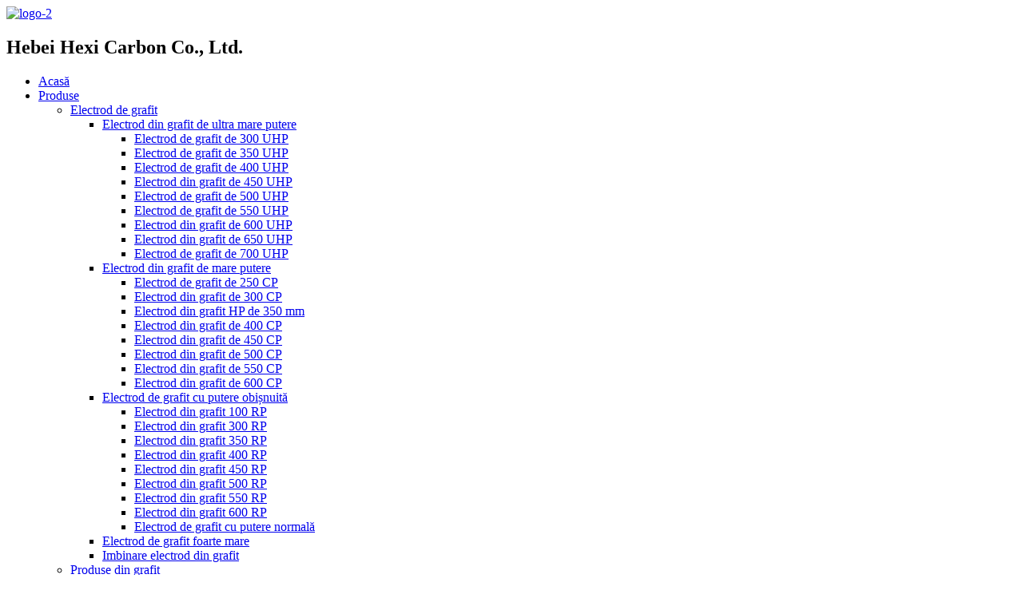

--- FILE ---
content_type: text/html
request_url: http://ro.hexicarbon.com/contact-us/
body_size: 10449
content:
<!DOCTYPE html> <html dir="ltr" lang="ro"> <head> <meta charset="UTF-8"/> <title>China Hexi Carbon Company produce în principal electrozi de grafit și produse din grafit. - Hebei Hexi Carbon Co., Ltd.</title> <meta property="fb:app_id" content="966242223397117" /> <meta http-equiv="Content-Type" content="text/html; charset=UTF-8" /> <meta name="viewport" content="width=device-width,initial-scale=1,minimum-scale=1,maximum-scale=1,user-scalable=no"> <link rel="apple-touch-icon-precomposed" href=""> <meta name="format-detection" content="telephone=no"> <meta name="apple-mobile-web-app-capable" content="yes"> <meta name="apple-mobile-web-app-status-bar-style" content="black"> <meta property="og:url" content="https://www.hexicarbon.com/contact-us/"/> <meta property="og:title" content="China Hexi Carbon Company mainly produces graphite electrodes and graphite products. - Hebei Hexi Carbon Co., Ltd." /> <meta property="og:description" content="Hebei Hexi Carbon Co., Ltd. Address Room 1305, Golden Century Business Center, No.219 Renmin East Road, congtai district, Handan City, Hebei Province, China E-mail asher@hexicarbon.com john@hexicarbon.com Phone 0086-19555988855 0086-15833448293 Hours Monday-Friday: 24 Hours Saturday, Sunday: Closed "/> <meta property="og:type" content="product"/> <meta property="og:site_name" content="https://www.hexicarbon.com/"/> <link href="//cdn.globalso.com/hexicarbon/style/global/style.css" rel="stylesheet" onload="this.onload=null;this.rel='stylesheet'"> <link href="//cdn.globalso.com/hexicarbon/style/public/public.css" rel="stylesheet" onload="this.onload=null;this.rel='stylesheet'">   <link rel="shortcut icon" href="https://cdn.globalso.com/hexicarbon/ico.png" /> <meta name="author" content="gd-admin"/> <meta name="description" itemprop="description" content="Hebei Hexi Carbon Co., Ltd. Adresa Camera 1305, Centrul de afaceri Golden Century, No.219 Renmin East Road, districtul congtai, orașul Handan, provincia Hebei," />  <meta name="keywords" itemprop="keywords" content="electrod de grafit;tijă de grafit; placă de grafit; matriță de grafit; grafit chinezesc; carburator; grafit zdrobit; electrod de carbon;" />  <link href="//cdn.globalso.com/hide_search.css" rel="stylesheet"/><link href="//www.hexicarbon.com/style/ro.html.css" rel="stylesheet"/><link rel="alternate" hreflang="ro" href="http://ro.hexicarbon.com/" /></head> <body> <header class="head-wrapper">   <div class="tasking"></div>   <nav class="nav-bar">     <div class="nav-wrap">                  <div class="nav-left">             <div class="logo"><a href="/">                 <img src="https://cdn.globalso.com/hexicarbon/logo-2.png" alt="logo-2">                 </a>         <h2 class="company_name">Hebei Hexi Carbon Co., Ltd.</h2>         </div>                  <ul class="gm-sep nav">         <li><a href="/">Acasă</a></li> <li><a href="/products/">Produse</a> <ul class="sub-menu"> 	<li><a href="/graphite-electrode/">Electrod de grafit</a> 	<ul class="sub-menu"> 		<li><a href="/ultra-high-power-graphite-electrode-graphite-electrode/">Electrod din grafit de ultra mare putere</a> 		<ul class="sub-menu"> 			<li><a href="/300mm-uhp-electrode-product/">Electrod de grafit de 300 UHP</a></li> 			<li><a href="/uhp-350mm-graphite-electrode-product/">Electrod de grafit de 350 UHP</a></li> 			<li><a href="/400-uhp-graphite-electrode-product/">Electrod de grafit de 400 UHP</a></li> 			<li><a href="/uhp-450mm-graphite-electrode-product/">Electrod din grafit de 450 UHP</a></li> 			<li><a href="/uhp-500mm-graphite-electrode-product/">Electrod de grafit de 500 UHP</a></li> 			<li><a href="/uhp-550mm-graphite-electrode-product/">Electrod de grafit de 550 UHP</a></li> 			<li><a href="/600-uhp-graphite-electrode-product/">Electrod din grafit de 600 UHP</a></li> 			<li><a href="/650-uhp-graphite-electrode-product/">Electrod din grafit de 650 UHP</a></li> 			<li><a href="/uhp-700mm-graphite-electrode-product/">Electrod de grafit de 700 UHP</a></li> 		</ul> </li> 		<li><a href="/high-power-graphite-electrode-graphite-electrode/">Electrod din grafit de mare putere</a> 		<ul class="sub-menu"> 			<li><a href="/250hp-graphite-electrode-product/">Electrod de grafit de 250 CP</a></li> 			<li><a href="/hp-300mm-graphite-electrode-product/">Electrod din grafit de 300 CP</a></li> 			<li><a href="/hp-350mm-graphite-electrode-product/">Electrod din grafit HP de 350 mm</a></li> 			<li><a href="/400mm-high-power-graphite-electrode-product/">Electrod din grafit de 400 CP</a></li> 			<li><a href="/450mm-high-power-graphite-electrod-product/">Electrod din grafit de 450 CP</a></li> 			<li><a href="/500mm-high-power-graphite-electrode-product/">Electrod din grafit de 500 CP</a></li> 			<li><a href="/550mm-high-power-graphite-electrode-product/">Electrod din grafit de 550 CP</a></li> 			<li><a href="/600mm-high-power-graphite-electrode-product/">Electrod din grafit de 600 CP</a></li> 		</ul> </li> 		<li><a href="/regular-power-graphite-electrode-graphite-electrode/">Electrod de grafit cu putere obișnuită</a> 		<ul class="sub-menu"> 			<li><a target="_blank" href="/rp100-graphite-electrode-product/">Electrod din grafit 100 RP</a></li> 			<li><a href="/rp-300-ordinary-power-graphite-electrode1-product/">Electrod din grafit 300 RP</a></li> 			<li><a href="/rp-350-ordinary-power-graphite-electrode-product/">Electrod din grafit 350 RP</a></li> 			<li><a href="/rp-400mm-graphite-electrode-product/">Electrod din grafit 400 RP</a></li> 			<li><a href="/rp-450mm-graphite-electrode-product/">Electrod din grafit 450 RP</a></li> 			<li><a href="/500mm-graphite-electrodes-with-nipples-product/">Electrod din grafit 500 RP</a></li> 			<li><a href="/rp-550mm-graphite-electrode-product/">Electrod din grafit 550 RP</a></li> 			<li><a href="/rp-600-ordinary-power-graphite-electrode-product/">Electrod din grafit 600 RP</a></li> 			<li><a href="/regular-power-graphite-electrode-regular-power-graphite-electrode-graphite-electrode/">Electrod de grafit cu putere normală</a></li> 		</ul> </li> 		<li><a href="/extra-large-graphite-electrode-product/">Electrod de grafit foarte mare</a></li> 		<li><a href="/graphite-electrode-joint-graphite-electrode/">Imbinare electrod din grafit</a></li> 	</ul> </li> 	<li><a href="/graphite-products/">Produse din grafit</a> 	<ul class="sub-menu"> 		<li><a href="/graphite-rod/">Tijă de grafit</a></li> 		<li><a href="/graphite-block-graphite-cube-2-product/">Bloc de grafit chinezesc</a></li> 		<li><a href="/graphite-tile-product/">Placi de grafit</a></li> 	</ul> </li> 	<li><a href="/carburizer-product/">Carburator</a></li> </ul> </li> <li><a href="/news/">Ştiri</a></li> <li><a href="/technology/">Tehnologie</a></li> <li><a href="/faqs/">Întrebări frecvente</a></li> <li><a href="/about-us/">Despre noi</a> <ul class="sub-menu"> 	<li><a href="/certificate/">Certificat</a></li> 	<li><a href="/factory-tour/">Turul fabricii</a></li> </ul> </li> <li class="nav-current"><a href="/contact-us/">Contactaţi-ne</a></li>       </ul>         </div>           <div class="nav-right">              <div class="change-language ensemble">   <div class="change-language-info">     <div class="change-language-title medium-title">        <div class="language-flag language-flag-en"><a href="https://www.hexicarbon.com/"><b class="country-flag"></b><span>English</span> </a></div>        <b class="language-icon"></b>      </div> 	<div class="change-language-cont sub-content">         <div class="empty"></div>     </div>   </div> </div> <!--theme143-->      <div class="head-search">         <div class="head-search-form">           <form  action="/search.php" method="get">             <input class="search-ipt" type="text" placeholder="" name="s" id="s" />             <input type="hidden" name="cat" value="490"/>             <input class="search-btn" type="submit" id="searchsubmit" value="&#xf002;" />           </form>         </div>         <span class="search-toggle"></span>          </div>         <ul class="nav_content">             <li class="nav_phone"><a href="tel:0086-19555988855">Telefon: 0086-19555988855</a></li>              <li class="nav_email"><a href="mailto:asher@hexicarbon.com">E-mail: asher@hexicarbon.com</a></li>             </ul>             </div>     </div>   </nav> </header>     	 	   <nav class="path-bar">           <ul class="path-nav">              <li> <a itemprop="breadcrumb" href="/">Acasă</a></li><li> <a href="#">Contactaţi-ne</a></li>           </ul>        </nav>  <section class="layout page_content main_content">        <div class="main-tit-bar">          <h1 class="title">Contactaţi-ne</h1>       </div>         <article class="entry blog-article"> <div class="fl-builder-content fl-builder-content-349 fl-builder-content-primary fl-builder-global-templates-locked" data-post-id="349"><div class="fl-row fl-row-full-width fl-row-bg-parallax fl-node-586bad7834a0d fl-row-bg-overlay" data-node="586bad7834a0d"> 	<div class="fl-row-content-wrap"> 				<div class="fl-row-content fl-row-fixed-width fl-node-content"> 		 <div class="fl-col-group fl-node-586bad7834a81" data-node="586bad7834a81"> 			<div class="fl-col fl-node-586bad7834ae1" data-node="586bad7834ae1" style="width: 100%;"> 	<div class="fl-col-content fl-node-content"> 	<div class="fl-module fl-module-heading fl-node-586bad7834b40" data-node="586bad7834b40" data-animation-delay="0.0"> 	<div class="fl-module-content fl-node-content"> 		<h2 class="fl-heading"> 		<span class="fl-heading-text">Hebei Hexi Carbon Co., Ltd.</span> 	</h2>	</div> </div>	</div> </div>	</div> 		</div> 	</div> </div><div class="fl-row fl-row-fixed-width fl-row-bg-none fl-node-586a3633dec9c" data-node="586a3633dec9c"> 	<div class="fl-row-content-wrap"> 				<div class="fl-row-content fl-row-fixed-width fl-node-content"> 		 <div class="fl-col-group fl-node-586a3633decf7" data-node="586a3633decf7"> 			<div class="fl-col fl-node-586a3633ded51 fl-col-small" data-node="586a3633ded51" style="width: 27.27%;"> 	<div class="fl-col-content fl-node-content"> 	<div class="fl-module fl-module-icon fl-node-586a3633deeb6" data-node="586a3633deeb6" data-animation-delay="0.0"> 	<div class="fl-module-content fl-node-content"> 		<div class="fl-icon-wrap"> 	<span class="fl-icon"> 				<i class="fa fa-home"></i>  			</span> 	 	</div> 	</div> </div><div class="fl-module fl-module-heading fl-node-586a3633def2b" data-node="586a3633def2b" data-animation-delay="0.0"> 	<div class="fl-module-content fl-node-content"> 		<h3 class="fl-heading"> 		<span class="fl-heading-text">Adresa</span> 	</h3>	</div> </div><div class="fl-module fl-module-rich-text fl-node-586a3633def8e" data-node="586a3633def8e" data-animation-delay="0.0"> 	<div class="fl-module-content fl-node-content"> 		<div class="fl-rich-text"> 	<p style="text-align: center;"><span style="color: #a6a6a6;">Camera 1305, Centrul de afaceri Golden Century, No.219 Renmin East Road, districtul congtai, orașul Handan, provincia Hebei, China</span></p> </div>	</div> </div>	</div> </div>			<div class="fl-col fl-node-586a3633deda9 fl-col-small" data-node="586a3633deda9" style="width: 26.09%;"> 	<div class="fl-col-content fl-node-content"> 	<div class="fl-module fl-module-icon fl-node-586a3633defee" data-node="586a3633defee" data-animation-delay="0.0"> 	<div class="fl-module-content fl-node-content"> 		<div class="fl-icon-wrap"> 	<span class="fl-icon"> 				<i class="fi-mail"></i>  			</span> 	 	</div> 	</div> </div><div class="fl-module fl-module-heading fl-node-586a3633df101" data-node="586a3633df101" data-animation-delay="0.0"> 	<div class="fl-module-content fl-node-content"> 		<h3 class="fl-heading"> 		<span class="fl-heading-text">E-mail</span> 	</h3>	</div> </div><div class="fl-module fl-module-rich-text fl-node-586a3633df251" data-node="586a3633df251" data-animation-delay="0.0"> 	<div class="fl-module-content fl-node-content"> 		<div class="fl-rich-text"> 	<p style="text-align: center;"><a href="mailto:asher@hexicarbon.com"><span style="color: #a6a6a6;">asher@hexicarbon.com</span></a></p> <p style="text-align: center;"><a href="mailto:john@hexicarbon.com"><span style="color: #a6a6a6;">john@hexicarbon.com</span></a></p> </div>	</div> </div>	</div> </div>			<div class="fl-col fl-node-586a3633dee07 fl-col-small" data-node="586a3633dee07" style="width: 21.64%;"> 	<div class="fl-col-content fl-node-content"> 	<div class="fl-module fl-module-icon fl-node-586a3633df04d" data-node="586a3633df04d" data-animation-delay="0.0"> 	<div class="fl-module-content fl-node-content"> 		<div class="fl-icon-wrap"> 	<span class="fl-icon"> 				<i class="fi-telephone"></i>  			</span> 	 	</div> 	</div> </div><div class="fl-module fl-module-heading fl-node-586a3633df156" data-node="586a3633df156" data-animation-delay="0.0"> 	<div class="fl-module-content fl-node-content"> 		<h3 class="fl-heading"> 		<span class="fl-heading-text">Telefon</span> 	</h3>	</div> </div><div class="fl-module fl-module-rich-text fl-node-586a3633df1ff" data-node="586a3633df1ff" data-animation-delay="0.0"> 	<div class="fl-module-content fl-node-content"> 		<div class="fl-rich-text"> 	<p style="text-align: center;"><span style="color: #a6a6a6;">0086-19555988855</span></p> <p style="text-align: center;"><span style="color: #a6a6a6;">0086-15833448293</span></p> </div>	</div> </div>	</div> </div>			<div class="fl-col fl-node-586a3633dee60 fl-col-small" data-node="586a3633dee60" style="width: 25%;"> 	<div class="fl-col-content fl-node-content"> 	<div class="fl-module fl-module-icon fl-node-586a3633df0ad" data-node="586a3633df0ad" data-animation-delay="0.0"> 	<div class="fl-module-content fl-node-content"> 		<div class="fl-icon-wrap"> 	<span class="fl-icon"> 				<i class="fa fa-clock-o"></i>  			</span> 	 	</div> 	</div> </div><div class="fl-module fl-module-heading fl-node-586a3633df1ac" data-node="586a3633df1ac" data-animation-delay="0.0"> 	<div class="fl-module-content fl-node-content"> 		<h3 class="fl-heading"> 		<span class="fl-heading-text">Ore</span> 	</h3>	</div> </div><div class="fl-module fl-module-rich-text fl-node-586a3633df2a6" data-node="586a3633df2a6" data-animation-delay="0.0"> 	<div class="fl-module-content fl-node-content"> 		<div class="fl-rich-text"> 	<p style="text-align: center;"><span style="color: #a6a6a6;">Luni-vineri: 24 de ore</span></p> <p style="text-align: center;"><span style="color: #a6a6a6;">Sâmbătă,</span><span style="color: #a6a6a6;">Duminică: închis</span></p> </div>	</div> </div>	</div> </div>	</div> 		</div> 	</div> </div></div>  <div class="clear"></div>       </article>  		<section class="inquiry-form-wrap ct-inquiry-form"><section class="layout"><script type="text/javascript" src="//www.globalso.site/form.js"></script><div class="ad_prompt">Scrie mesajul tău aici și trimite-l nouă</div></section></section>	  		 <hr>             </section> <footer class="foot-wrapper">         <div class="gm-sep layout foot-items">             <div class="foot-item  foot-item-contact">                 <div class="foot-tit">Hebei Hexi Carbon Co., Ltd.</div>                 <ul class="foot-cont">                              <li class="foot_addr">Adresă: Camera 1305, Centrul de afaceri Golden Century, No.219 Renmin East Road, districtul congtai, orașul Handan, provincia Hebei, China</li>         <li class="foot_tel">Telefon: 0086-19555988855</li>         <li class="foot_tel">Telefon: 0086-15833448293</li>        <li class="foot_email"><a href="mailto:asher@hexicarbon.com">E-mail: asher@hexicarbon.com</a></li>                 <li class="foot_email"><a href="mailto:john@hexicarbon.com">E-mail: john@hexicarbon.com</a></li>                                         </ul>             </div>             <div class="foot-item  foot-item-news">                 <h2 class="foot-tit">Anchetă</h2>                 <div class="foot-cont">                     <ul class="news-txt-list">                       <li class="t-code">                             <div class="t-code"><img width="120px" src="https://cdn.globalso.com/hexicarbon/wechat02.png" alt="wecha"><br/><left>WeChat</left></div>                                                     </li>                       <li class="t-code">                             <div class="t-code"><img width="120px" src="https://cdn.globalso.com/hexicarbon/68b7b689.jpg" alt="68b7b689"><br/><left>WhatsApp</left></div>                                                     </li>                                            </ul>                                                 <div class="subscribe">                         <div class="button email inquiryfoot" onclick="showMsgPop();">Întrebare pentru lista de prețuri</div>                     </div>                                        </div>             </div>             <div class="foot-item foot-item-inquiry">                 <h2 class="foot-tit">Produse</h2>                 <div class="foot-cont">                     <ul class="foot-cont">                                                   <li class="foot-cont-wechatmg"><img width="120px" src="https://cdn.globalso.com/hexicarbon/二维码图片_6月4日10时55分02秒.png" alt="WeChat"> </li>                                                      <li><a href="/carburizer/">Carburator</a></li> <li><a href="/graphite-electrode/">Electrod de grafit</a></li> <li><a href="/graphite-products/">Produse din grafit</a></li>                                                </ul>                                     </div>             </div>         </div>         <div class="foot-bar">             <div class="layout">                 <div class="copyright"> 				<strong>© Copyright - 2010-2021 : Toate drepturile rezervate.<script type="text/javascript" src="//www.globalso.site/livechat.js"></script></strong><a href="/tags/">Hot Tags</a> - <a href="/featured/">Produse fierbinți</a> - <a href="/sitemap.xml">Harta site-ului</a><br><a href='/graphite-electrode-uhp/' title='Graphite Electrode Uhp'>Electrod din grafit Uhp</a>,  <a href='/hp-uhp-graphite-electrode/' title='Hp Uhp Graphite Electrode'>Electrod din grafit Hp Uhp</a>,  <a href='/electrode-graphite/' title='Electrode Graphite'>Electrod Grafit</a>,  <a href='/high-power-graphite-electrode/' title='High Power Graphite Electrode'>Electrod din grafit de mare putere</a>, 				 				 				 				</div>                 <ul class="gm-sep foot-social">                    <li><a target="_blank" href="https://www.facebook.com/profile.php?id=100069000274730"><img src="https://cdn.globalso.com/hexicarbon/sns01.png" alt="sns01"></a></li> <li><a target="_blank" href="/contact-us/"><img src="https://cdn.globalso.com/hexicarbon/sns02.png" alt="sns02"></a></li> <li><a target="_blank" href="https://www.linkedin.com/in/dong-shaw-ren-337275215/"><img src="https://cdn.globalso.com/hexicarbon/sns03.png" alt="sns03"></a></li>                 </ul>             </div>         </div>     </footer>                                                  <aside class="scrollsidebar" id="scrollsidebar">    <section class="side_content">     <div class="side_list">     	<header class="hd"><img src="//cdn.globalso.com/title_pic.png" alt="Inuiry online"/></header>         <div class="cont"> 		<li><a class="email" href="javascript:" onclick="showMsgPop();">Trimite e-mail</a></li>   	     </div> 		              <div class="t-code"><img width="120px" src="https://cdn.globalso.com/hexicarbon/wechat02.png" alt="wecha"><br/><center>WeChat</center></div>                          <div class="t-code"><a href=""><img width="120px" src="https://cdn.globalso.com/hexicarbon/二维码图片_6月4日10时55分02秒.png" alt="Site-ul web"></a><br/><center>Site-ul nostru web</center></div></div>                       <div class="side_title"><a  class="close_btn"><span>x</span></a></div>       </section>   <div class="show_btn"></div> </aside>             <section class="inquiry-pop-bd">            <section class="inquiry-pop">                 <i class="ico-close-pop" onclick="hideMsgPop();"></i>  <script type="text/javascript" src="//www.globalso.site/form.js"></script>            </section> </section> <!--<script type="text/javascript" src="//cdn.globalso.com/hexicarbon/style/global/js/jquery.min.js"></script> --> <!--<script type="text/javascript" src="//cdn.globalso.com/hexicarbon/style/global/js/common.js"></script>--> <!--<script type="text/javascript" src="//cdn.globalso.com/hexicarbon/style/public/public.js"></script> --> <script type="text/javascript" src="//cdn.globalso.com/hexicarbon/style/global/js/jquery.min.js"></script> <script type="text/javascript" src="//cdn.globalso.com/hexicarbon/style/global/js/common.js"></script> <script type="text/javascript" src="//cdn.globalso.com/hexicarbon/style/public/public.js"></script> <!--[if lt IE 9]> <script src="//cdn.globalso.com/hexicarbon/style/global/js/html5.js"></script> <![endif]-->  <script type="text/javascript">

if(typeof jQuery == 'undefined' || typeof jQuery.fn.on == 'undefined') {
	document.write('<script src="https://www.hexicarbon.com/wp-content/plugins/bb-plugin/js/jquery.js"><\/script>');
	document.write('<script src="https://www.hexicarbon.com/wp-content/plugins/bb-plugin/js/jquery.migrate.min.js"><\/script>');
}

</script><ul class="prisna-wp-translate-seo" id="prisna-translator-seo"><li class="language-flag language-flag-en"><a href="https://www.hexicarbon.com/contact-us/" title="English" target="_blank"><b class="country-flag"></b><span>English</span></a></li><li class="language-flag language-flag-fr"><a href="http://fr.hexicarbon.com/contact-us/" title="French" target="_blank"><b class="country-flag"></b><span>French</span></a></li><li class="language-flag language-flag-de"><a href="http://de.hexicarbon.com/contact-us/" title="German" target="_blank"><b class="country-flag"></b><span>German</span></a></li><li class="language-flag language-flag-pt"><a href="http://pt.hexicarbon.com/contact-us/" title="Portuguese" target="_blank"><b class="country-flag"></b><span>Portuguese</span></a></li><li class="language-flag language-flag-es"><a href="http://es.hexicarbon.com/contact-us/" title="Spanish" target="_blank"><b class="country-flag"></b><span>Spanish</span></a></li><li class="language-flag language-flag-ru"><a href="http://ru.hexicarbon.com/contact-us/" title="Russian" target="_blank"><b class="country-flag"></b><span>Russian</span></a></li><li class="language-flag language-flag-ja"><a href="http://ja.hexicarbon.com/contact-us/" title="Japanese" target="_blank"><b class="country-flag"></b><span>Japanese</span></a></li><li class="language-flag language-flag-ko"><a href="http://ko.hexicarbon.com/contact-us/" title="Korean" target="_blank"><b class="country-flag"></b><span>Korean</span></a></li><li class="language-flag language-flag-ar"><a href="http://ar.hexicarbon.com/contact-us/" title="Arabic" target="_blank"><b class="country-flag"></b><span>Arabic</span></a></li><li class="language-flag language-flag-ga"><a href="http://ga.hexicarbon.com/contact-us/" title="Irish" target="_blank"><b class="country-flag"></b><span>Irish</span></a></li><li class="language-flag language-flag-el"><a href="http://el.hexicarbon.com/contact-us/" title="Greek" target="_blank"><b class="country-flag"></b><span>Greek</span></a></li><li class="language-flag language-flag-tr"><a href="http://tr.hexicarbon.com/contact-us/" title="Turkish" target="_blank"><b class="country-flag"></b><span>Turkish</span></a></li><li class="language-flag language-flag-it"><a href="http://it.hexicarbon.com/contact-us/" title="Italian" target="_blank"><b class="country-flag"></b><span>Italian</span></a></li><li class="language-flag language-flag-da"><a href="http://da.hexicarbon.com/contact-us/" title="Danish" target="_blank"><b class="country-flag"></b><span>Danish</span></a></li><li class="language-flag language-flag-ro"><a href="http://ro.hexicarbon.com/contact-us/" title="Romanian" target="_blank"><b class="country-flag"></b><span>Romanian</span></a></li><li class="language-flag language-flag-id"><a href="http://id.hexicarbon.com/contact-us/" title="Indonesian" target="_blank"><b class="country-flag"></b><span>Indonesian</span></a></li><li class="language-flag language-flag-cs"><a href="http://cs.hexicarbon.com/contact-us/" title="Czech" target="_blank"><b class="country-flag"></b><span>Czech</span></a></li><li class="language-flag language-flag-af"><a href="http://af.hexicarbon.com/contact-us/" title="Afrikaans" target="_blank"><b class="country-flag"></b><span>Afrikaans</span></a></li><li class="language-flag language-flag-sv"><a href="http://sv.hexicarbon.com/contact-us/" title="Swedish" target="_blank"><b class="country-flag"></b><span>Swedish</span></a></li><li class="language-flag language-flag-pl"><a href="http://pl.hexicarbon.com/contact-us/" title="Polish" target="_blank"><b class="country-flag"></b><span>Polish</span></a></li><li class="language-flag language-flag-eu"><a href="http://eu.hexicarbon.com/contact-us/" title="Basque" target="_blank"><b class="country-flag"></b><span>Basque</span></a></li><li class="language-flag language-flag-ca"><a href="http://ca.hexicarbon.com/contact-us/" title="Catalan" target="_blank"><b class="country-flag"></b><span>Catalan</span></a></li><li class="language-flag language-flag-eo"><a href="http://eo.hexicarbon.com/contact-us/" title="Esperanto" target="_blank"><b class="country-flag"></b><span>Esperanto</span></a></li><li class="language-flag language-flag-hi"><a href="http://hi.hexicarbon.com/contact-us/" title="Hindi" target="_blank"><b class="country-flag"></b><span>Hindi</span></a></li><li class="language-flag language-flag-lo"><a href="http://lo.hexicarbon.com/contact-us/" title="Lao" target="_blank"><b class="country-flag"></b><span>Lao</span></a></li><li class="language-flag language-flag-sq"><a href="http://sq.hexicarbon.com/contact-us/" title="Albanian" target="_blank"><b class="country-flag"></b><span>Albanian</span></a></li><li class="language-flag language-flag-am"><a href="http://am.hexicarbon.com/contact-us/" title="Amharic" target="_blank"><b class="country-flag"></b><span>Amharic</span></a></li><li class="language-flag language-flag-hy"><a href="http://hy.hexicarbon.com/contact-us/" title="Armenian" target="_blank"><b class="country-flag"></b><span>Armenian</span></a></li><li class="language-flag language-flag-az"><a href="http://az.hexicarbon.com/contact-us/" title="Azerbaijani" target="_blank"><b class="country-flag"></b><span>Azerbaijani</span></a></li><li class="language-flag language-flag-be"><a href="http://be.hexicarbon.com/contact-us/" title="Belarusian" target="_blank"><b class="country-flag"></b><span>Belarusian</span></a></li><li class="language-flag language-flag-bn"><a href="http://bn.hexicarbon.com/contact-us/" title="Bengali" target="_blank"><b class="country-flag"></b><span>Bengali</span></a></li><li class="language-flag language-flag-bs"><a href="http://bs.hexicarbon.com/contact-us/" title="Bosnian" target="_blank"><b class="country-flag"></b><span>Bosnian</span></a></li><li class="language-flag language-flag-bg"><a href="http://bg.hexicarbon.com/contact-us/" title="Bulgarian" target="_blank"><b class="country-flag"></b><span>Bulgarian</span></a></li><li class="language-flag language-flag-ceb"><a href="http://ceb.hexicarbon.com/contact-us/" title="Cebuano" target="_blank"><b class="country-flag"></b><span>Cebuano</span></a></li><li class="language-flag language-flag-ny"><a href="http://ny.hexicarbon.com/contact-us/" title="Chichewa" target="_blank"><b class="country-flag"></b><span>Chichewa</span></a></li><li class="language-flag language-flag-co"><a href="http://co.hexicarbon.com/contact-us/" title="Corsican" target="_blank"><b class="country-flag"></b><span>Corsican</span></a></li><li class="language-flag language-flag-hr"><a href="http://hr.hexicarbon.com/contact-us/" title="Croatian" target="_blank"><b class="country-flag"></b><span>Croatian</span></a></li><li class="language-flag language-flag-nl"><a href="http://nl.hexicarbon.com/contact-us/" title="Dutch" target="_blank"><b class="country-flag"></b><span>Dutch</span></a></li><li class="language-flag language-flag-et"><a href="http://et.hexicarbon.com/contact-us/" title="Estonian" target="_blank"><b class="country-flag"></b><span>Estonian</span></a></li><li class="language-flag language-flag-tl"><a href="http://tl.hexicarbon.com/contact-us/" title="Filipino" target="_blank"><b class="country-flag"></b><span>Filipino</span></a></li><li class="language-flag language-flag-fi"><a href="http://fi.hexicarbon.com/contact-us/" title="Finnish" target="_blank"><b class="country-flag"></b><span>Finnish</span></a></li><li class="language-flag language-flag-fy"><a href="http://fy.hexicarbon.com/contact-us/" title="Frisian" target="_blank"><b class="country-flag"></b><span>Frisian</span></a></li><li class="language-flag language-flag-gl"><a href="http://gl.hexicarbon.com/contact-us/" title="Galician" target="_blank"><b class="country-flag"></b><span>Galician</span></a></li><li class="language-flag language-flag-ka"><a href="http://ka.hexicarbon.com/contact-us/" title="Georgian" target="_blank"><b class="country-flag"></b><span>Georgian</span></a></li><li class="language-flag language-flag-gu"><a href="http://gu.hexicarbon.com/contact-us/" title="Gujarati" target="_blank"><b class="country-flag"></b><span>Gujarati</span></a></li><li class="language-flag language-flag-ht"><a href="http://ht.hexicarbon.com/contact-us/" title="Haitian" target="_blank"><b class="country-flag"></b><span>Haitian</span></a></li><li class="language-flag language-flag-ha"><a href="http://ha.hexicarbon.com/contact-us/" title="Hausa" target="_blank"><b class="country-flag"></b><span>Hausa</span></a></li><li class="language-flag language-flag-haw"><a href="http://haw.hexicarbon.com/contact-us/" title="Hawaiian" target="_blank"><b class="country-flag"></b><span>Hawaiian</span></a></li><li class="language-flag language-flag-iw"><a href="http://iw.hexicarbon.com/contact-us/" title="Hebrew" target="_blank"><b class="country-flag"></b><span>Hebrew</span></a></li><li class="language-flag language-flag-hmn"><a href="http://hmn.hexicarbon.com/contact-us/" title="Hmong" target="_blank"><b class="country-flag"></b><span>Hmong</span></a></li><li class="language-flag language-flag-hu"><a href="http://hu.hexicarbon.com/contact-us/" title="Hungarian" target="_blank"><b class="country-flag"></b><span>Hungarian</span></a></li><li class="language-flag language-flag-is"><a href="http://is.hexicarbon.com/contact-us/" title="Icelandic" target="_blank"><b class="country-flag"></b><span>Icelandic</span></a></li><li class="language-flag language-flag-ig"><a href="http://ig.hexicarbon.com/contact-us/" title="Igbo" target="_blank"><b class="country-flag"></b><span>Igbo</span></a></li><li class="language-flag language-flag-jw"><a href="http://jw.hexicarbon.com/contact-us/" title="Javanese" target="_blank"><b class="country-flag"></b><span>Javanese</span></a></li><li class="language-flag language-flag-kn"><a href="http://kn.hexicarbon.com/contact-us/" title="Kannada" target="_blank"><b class="country-flag"></b><span>Kannada</span></a></li><li class="language-flag language-flag-kk"><a href="http://kk.hexicarbon.com/contact-us/" title="Kazakh" target="_blank"><b class="country-flag"></b><span>Kazakh</span></a></li><li class="language-flag language-flag-km"><a href="http://km.hexicarbon.com/contact-us/" title="Khmer" target="_blank"><b class="country-flag"></b><span>Khmer</span></a></li><li class="language-flag language-flag-ku"><a href="http://ku.hexicarbon.com/contact-us/" title="Kurdish" target="_blank"><b class="country-flag"></b><span>Kurdish</span></a></li><li class="language-flag language-flag-ky"><a href="http://ky.hexicarbon.com/contact-us/" title="Kyrgyz" target="_blank"><b class="country-flag"></b><span>Kyrgyz</span></a></li><li class="language-flag language-flag-la"><a href="http://la.hexicarbon.com/contact-us/" title="Latin" target="_blank"><b class="country-flag"></b><span>Latin</span></a></li><li class="language-flag language-flag-lv"><a href="http://lv.hexicarbon.com/contact-us/" title="Latvian" target="_blank"><b class="country-flag"></b><span>Latvian</span></a></li><li class="language-flag language-flag-lt"><a href="http://lt.hexicarbon.com/contact-us/" title="Lithuanian" target="_blank"><b class="country-flag"></b><span>Lithuanian</span></a></li><li class="language-flag language-flag-lb"><a href="http://lb.hexicarbon.com/contact-us/" title="Luxembou.." target="_blank"><b class="country-flag"></b><span>Luxembou..</span></a></li><li class="language-flag language-flag-mk"><a href="http://mk.hexicarbon.com/contact-us/" title="Macedonian" target="_blank"><b class="country-flag"></b><span>Macedonian</span></a></li><li class="language-flag language-flag-mg"><a href="http://mg.hexicarbon.com/contact-us/" title="Malagasy" target="_blank"><b class="country-flag"></b><span>Malagasy</span></a></li><li class="language-flag language-flag-ms"><a href="http://ms.hexicarbon.com/contact-us/" title="Malay" target="_blank"><b class="country-flag"></b><span>Malay</span></a></li><li class="language-flag language-flag-ml"><a href="http://ml.hexicarbon.com/contact-us/" title="Malayalam" target="_blank"><b class="country-flag"></b><span>Malayalam</span></a></li><li class="language-flag language-flag-mt"><a href="http://mt.hexicarbon.com/contact-us/" title="Maltese" target="_blank"><b class="country-flag"></b><span>Maltese</span></a></li><li class="language-flag language-flag-mi"><a href="http://mi.hexicarbon.com/contact-us/" title="Maori" target="_blank"><b class="country-flag"></b><span>Maori</span></a></li><li class="language-flag language-flag-mr"><a href="http://mr.hexicarbon.com/contact-us/" title="Marathi" target="_blank"><b class="country-flag"></b><span>Marathi</span></a></li><li class="language-flag language-flag-mn"><a href="http://mn.hexicarbon.com/contact-us/" title="Mongolian" target="_blank"><b class="country-flag"></b><span>Mongolian</span></a></li><li class="language-flag language-flag-my"><a href="http://my.hexicarbon.com/contact-us/" title="Burmese" target="_blank"><b class="country-flag"></b><span>Burmese</span></a></li><li class="language-flag language-flag-ne"><a href="http://ne.hexicarbon.com/contact-us/" title="Nepali" target="_blank"><b class="country-flag"></b><span>Nepali</span></a></li><li class="language-flag language-flag-no"><a href="http://no.hexicarbon.com/contact-us/" title="Norwegian" target="_blank"><b class="country-flag"></b><span>Norwegian</span></a></li><li class="language-flag language-flag-ps"><a href="http://ps.hexicarbon.com/contact-us/" title="Pashto" target="_blank"><b class="country-flag"></b><span>Pashto</span></a></li><li class="language-flag language-flag-fa"><a href="http://fa.hexicarbon.com/contact-us/" title="Persian" target="_blank"><b class="country-flag"></b><span>Persian</span></a></li><li class="language-flag language-flag-pa"><a href="http://pa.hexicarbon.com/contact-us/" title="Punjabi" target="_blank"><b class="country-flag"></b><span>Punjabi</span></a></li><li class="language-flag language-flag-sr"><a href="http://sr.hexicarbon.com/contact-us/" title="Serbian" target="_blank"><b class="country-flag"></b><span>Serbian</span></a></li><li class="language-flag language-flag-st"><a href="http://st.hexicarbon.com/contact-us/" title="Sesotho" target="_blank"><b class="country-flag"></b><span>Sesotho</span></a></li><li class="language-flag language-flag-si"><a href="http://si.hexicarbon.com/contact-us/" title="Sinhala" target="_blank"><b class="country-flag"></b><span>Sinhala</span></a></li><li class="language-flag language-flag-sk"><a href="http://sk.hexicarbon.com/contact-us/" title="Slovak" target="_blank"><b class="country-flag"></b><span>Slovak</span></a></li><li class="language-flag language-flag-sl"><a href="http://sl.hexicarbon.com/contact-us/" title="Slovenian" target="_blank"><b class="country-flag"></b><span>Slovenian</span></a></li><li class="language-flag language-flag-so"><a href="http://so.hexicarbon.com/contact-us/" title="Somali" target="_blank"><b class="country-flag"></b><span>Somali</span></a></li><li class="language-flag language-flag-sm"><a href="http://sm.hexicarbon.com/contact-us/" title="Samoan" target="_blank"><b class="country-flag"></b><span>Samoan</span></a></li><li class="language-flag language-flag-gd"><a href="http://gd.hexicarbon.com/contact-us/" title="Scots Gaelic" target="_blank"><b class="country-flag"></b><span>Scots Gaelic</span></a></li><li class="language-flag language-flag-sn"><a href="http://sn.hexicarbon.com/contact-us/" title="Shona" target="_blank"><b class="country-flag"></b><span>Shona</span></a></li><li class="language-flag language-flag-sd"><a href="http://sd.hexicarbon.com/contact-us/" title="Sindhi" target="_blank"><b class="country-flag"></b><span>Sindhi</span></a></li><li class="language-flag language-flag-su"><a href="http://su.hexicarbon.com/contact-us/" title="Sundanese" target="_blank"><b class="country-flag"></b><span>Sundanese</span></a></li><li class="language-flag language-flag-sw"><a href="http://sw.hexicarbon.com/contact-us/" title="Swahili" target="_blank"><b class="country-flag"></b><span>Swahili</span></a></li><li class="language-flag language-flag-tg"><a href="http://tg.hexicarbon.com/contact-us/" title="Tajik" target="_blank"><b class="country-flag"></b><span>Tajik</span></a></li><li class="language-flag language-flag-ta"><a href="http://ta.hexicarbon.com/contact-us/" title="Tamil" target="_blank"><b class="country-flag"></b><span>Tamil</span></a></li><li class="language-flag language-flag-te"><a href="http://te.hexicarbon.com/contact-us/" title="Telugu" target="_blank"><b class="country-flag"></b><span>Telugu</span></a></li><li class="language-flag language-flag-th"><a href="http://th.hexicarbon.com/contact-us/" title="Thai" target="_blank"><b class="country-flag"></b><span>Thai</span></a></li><li class="language-flag language-flag-uk"><a href="http://uk.hexicarbon.com/contact-us/" title="Ukrainian" target="_blank"><b class="country-flag"></b><span>Ukrainian</span></a></li><li class="language-flag language-flag-ur"><a href="http://ur.hexicarbon.com/contact-us/" title="Urdu" target="_blank"><b class="country-flag"></b><span>Urdu</span></a></li><li class="language-flag language-flag-uz"><a href="http://uz.hexicarbon.com/contact-us/" title="Uzbek" target="_blank"><b class="country-flag"></b><span>Uzbek</span></a></li><li class="language-flag language-flag-vi"><a href="http://vi.hexicarbon.com/contact-us/" title="Vietnamese" target="_blank"><b class="country-flag"></b><span>Vietnamese</span></a></li><li class="language-flag language-flag-cy"><a href="http://cy.hexicarbon.com/contact-us/" title="Welsh" target="_blank"><b class="country-flag"></b><span>Welsh</span></a></li><li class="language-flag language-flag-xh"><a href="http://xh.hexicarbon.com/contact-us/" title="Xhosa" target="_blank"><b class="country-flag"></b><span>Xhosa</span></a></li><li class="language-flag language-flag-yi"><a href="http://yi.hexicarbon.com/contact-us/" title="Yiddish" target="_blank"><b class="country-flag"></b><span>Yiddish</span></a></li><li class="language-flag language-flag-yo"><a href="http://yo.hexicarbon.com/contact-us/" title="Yoruba" target="_blank"><b class="country-flag"></b><span>Yoruba</span></a></li><li class="language-flag language-flag-zu"><a href="http://zu.hexicarbon.com/contact-us/" title="Zulu" target="_blank"><b class="country-flag"></b><span>Zulu</span></a></li></ul><link rel='stylesheet' id='font-awesome-css'  href='https://cdn.globalso.com/font-awesome/font-awesome.min.css?ver=1.9.1' type='text/css' media='all' /> <link rel='stylesheet' id='foundation-icons-css'  href='https://cdn.globalso.com/font-awesome/foundation-icons.css?ver=1.9.1' type='text/css' media='all' /> <link rel='stylesheet' id='fl-builder-google-fonts-b7176ed7c9c906387c80584400c089c1-css'  href='//fonts.googleapis.com/css?family=Raleway%3Aregular&#038;ver=3.6.1' type='text/css' media='all' /> <link rel='stylesheet' id='fl-builder-layout-349-css'  href='https://www.hexicarbon.com/uploads/bb-plugin/cache/349-layout.css?ver=39556c5635e4b5f41042089010f94a35' type='text/css' media='all' />   <script type='text/javascript' src='https://www.hexicarbon.com/uploads/bb-plugin/cache/349-layout.js?ver=39556c5635e4b5f41042089010f94a35'></script> <script type="text/javascript" src="//cdn.goodao.net/style/js/translator-dropdown.js?ver=1.11"></script><script type="text/javascript">/*<![CDATA[*/var _prisna_translate=_prisna_translate||{languages:["en","fr","es","de","ru","ar","ko","ja","it","pt","ga","da","id","tr","sv","ro","pl","cs","eu","ca","eo","hi","el","ms","sr","sw","th","vi","cy","sk","lv","mt","hu","gl","gu","et","bn","sq","be","nl","tl","is","ht","lt","no","sl","ta","uk","yi","ur","te","fa","mk","kn","iw","fi","hr","bg","az","ka","af","st","si","so","su","tg","uz","yo","zu","pa","jw","kk","km","ceb","ny","lo","la","mg","ml","mi","mn","mr","my","ne","ig","hmn","ha","bs","hy","zh-TW","zh-CN","am","fy","co","ku","ps","lb","ky","sm","gd","sn","sd","xh","haw"],scrollBarLanguages:"15",flags:false,shortNames:true,targetSelector:"body,title",locationWidget:false,location:".transall",translateAttributes:true,translateTitleAttribute:true,translateAltAttribute:true,translatePlaceholderAttribute:true,translateMetaTags:"keywords,description,og:title,og:description,og:locale,og:url",localStorage:true,localStorageExpires:"1",backgroundColor:"transparent",fontColor:"transparent",nativeLanguagesNames:{"id":"Bahasa Indonesia","bs":"\u0431\u043e\u0441\u0430\u043d\u0441\u043a\u0438","my":"\u1019\u103c\u1014\u103a\u1019\u102c\u1018\u102c\u101e\u102c","kk":"\u049a\u0430\u0437\u0430\u049b","km":"\u1797\u17b6\u179f\u17b6\u1781\u17d2\u1798\u17c2\u179a","lo":"\u0e9e\u0eb2\u0eaa\u0eb2\u0ea5\u0eb2\u0ea7","mn":"\u041c\u043e\u043d\u0433\u043e\u043b \u0445\u044d\u043b","tg":"\u0422\u043e\u04b7\u0438\u043a\u04e3","ca":"Catal\u00e0","uz":"O\u02bbzbekcha","yo":"\u00c8d\u00e8 Yor\u00f9b\u00e1","si":"\u0dc3\u0dd2\u0d82\u0dc4\u0dbd","ne":"\u0928\u0947\u092a\u093e\u0932\u0940","pa":"\u0a2a\u0a70\u0a1c\u0a3e\u0a2c\u0a40","cs":"\u010ce\u0161tina","mr":"\u092e\u0930\u093e\u0920\u0940","ml":"\u0d2e\u0d32\u0d2f\u0d3e\u0d33\u0d02","hy":"\u0570\u0561\u0575\u0565\u0580\u0565\u0576","da":"Dansk","de":"Deutsch","es":"Espa\u00f1ol","fr":"Fran\u00e7ais","hr":"Hrvatski","it":"Italiano","lv":"Latvie\u0161u","lt":"Lietuvi\u0173","hu":"Magyar","nl":"Nederlands","no":"Norsk\u200e","pl":"Polski","pt":"Portugu\u00eas","ro":"Rom\u00e2n\u0103","sk":"Sloven\u010dina","sl":"Sloven\u0161\u010dina","fi":"Suomi","sv":"Svenska","tr":"T\u00fcrk\u00e7e","vi":"Ti\u1ebfng Vi\u1ec7t","el":"\u0395\u03bb\u03bb\u03b7\u03bd\u03b9\u03ba\u03ac","ru":"\u0420\u0443\u0441\u0441\u043a\u0438\u0439","sr":"\u0421\u0440\u043f\u0441\u043a\u0438","uk":"\u0423\u043a\u0440\u0430\u0457\u043d\u0441\u044c\u043a\u0430","bg":"\u0411\u044a\u043b\u0433\u0430\u0440\u0441\u043a\u0438","iw":"\u05e2\u05d1\u05e8\u05d9\u05ea","ar":"\u0627\u0644\u0639\u0631\u0628\u064a\u0629","fa":"\u0641\u0627\u0631\u0633\u06cc","hi":"\u0939\u093f\u0928\u094d\u0926\u0940","tl":"Tagalog","th":"\u0e20\u0e32\u0e29\u0e32\u0e44\u0e17\u0e22","mt":"Malti","sq":"Shqip","eu":"Euskara","bn":"\u09ac\u09be\u0982\u09b2\u09be","be":"\u0431\u0435\u043b\u0430\u0440\u0443\u0441\u043a\u0430\u044f \u043c\u043e\u0432\u0430","et":"Eesti Keel","gl":"Galego","ka":"\u10e5\u10d0\u10e0\u10d7\u10e3\u10da\u10d8","gu":"\u0a97\u0ac1\u0a9c\u0ab0\u0abe\u0aa4\u0ac0","ht":"Krey\u00f2l Ayisyen","is":"\u00cdslenska","ga":"Gaeilge","kn":"\u0c95\u0ca8\u0ccd\u0ca8\u0ca1","mk":"\u043c\u0430\u043a\u0435\u0434\u043e\u043d\u0441\u043a\u0438","ms":"Bahasa Melayu","sw":"Kiswahili","yi":"\u05f2\u05b4\u05d3\u05d9\u05e9","ta":"\u0ba4\u0bae\u0bbf\u0bb4\u0bcd","te":"\u0c24\u0c46\u0c32\u0c41\u0c17\u0c41","ur":"\u0627\u0631\u062f\u0648","cy":"Cymraeg","zh-CN":"\u4e2d\u6587\uff08\u7b80\u4f53\uff09\u200e","zh-TW":"\u4e2d\u6587\uff08\u7e41\u9ad4\uff09\u200e","ja":"\u65e5\u672c\u8a9e","ko":"\ud55c\uad6d\uc5b4","am":"\u12a0\u121b\u122d\u129b","haw":"\u014clelo Hawai\u02bbi","ky":"\u043a\u044b\u0440\u0433\u044b\u0437\u0447\u0430","lb":"L\u00ebtzebuergesch","ps":"\u067e\u069a\u062a\u0648\u200e","sd":"\u0633\u0646\u068c\u064a"},home:"\/",clsKey: "3bf380c55f2f34fb99c0c54863ff3e57"};/*]]>*/</script> <script>
function getCookie(name) {
    var arg = name + "=";
    var alen = arg.length;
    var clen = document.cookie.length;
    var i = 0;
    while (i < clen) {
        var j = i + alen;
        if (document.cookie.substring(i, j) == arg) return getCookieVal(j);
        i = document.cookie.indexOf(" ", i) + 1;
        if (i == 0) break;
    }
    return null;
}
function setCookie(name, value) {
    var expDate = new Date();
    var argv = setCookie.arguments;
    var argc = setCookie.arguments.length;
    var expires = (argc > 2) ? argv[2] : null;
    var path = (argc > 3) ? argv[3] : null;
    var domain = (argc > 4) ? argv[4] : null;
    var secure = (argc > 5) ? argv[5] : false;
    if (expires != null) {
        expDate.setTime(expDate.getTime() + expires);
    }
    document.cookie = name + "=" + escape(value) + ((expires == null) ? "": ("; expires=" + expDate.toUTCString())) + ((path == null) ? "": ("; path=" + path)) + ((domain == null) ? "": ("; domain=" + domain)) + ((secure == true) ? "; secure": "");
}
function getCookieVal(offset) {
    var endstr = document.cookie.indexOf(";", offset);
    if (endstr == -1) endstr = document.cookie.length;
    return unescape(document.cookie.substring(offset, endstr));
}
 
var firstshow = 0;
var cfstatshowcookie = getCookie('easyiit_stats');
if (cfstatshowcookie != 1) {
    a = new Date();
    h = a.getHours();
    m = a.getMinutes();
    s = a.getSeconds();
    sparetime = 1000 * 60 * 60 * 24 * 1 - (h * 3600 + m * 60 + s) * 1000 - 1;
    setCookie('easyiit_stats', 1, sparetime, '/');
    firstshow = 1;
}
if (!navigator.cookieEnabled) {
    firstshow = 0;
}
var referrer = escape(document.referrer);
var currweb = escape(location.href);
var screenwidth = screen.width;
var screenheight = screen.height;
var screencolordepth = screen.colorDepth;
$(function($){
   var src="https://www.hexicarbon.com/statistic.php?action=stats_init&assort=0&referrer="+referrer+"&currweb="+currweb+"&firstshow="+firstshow+"&screenwidth="+screenwidth+"&screenheight="+screenheight+"&screencolordepth="+screencolordepth+"&ranstr="+Math.random()
	$('body').append('<iframe style="display:none" src='+src+'></iframe>')		
});
</script>   <script src="//cdnus.globalso.com/common_front.js"></script><script src="//www.hexicarbon.com/style/ro.html.js"></script></body>  </html><!-- Globalso Cache file was created in 0.24630808830261 seconds, on 30-09-24 16:02:52 -->